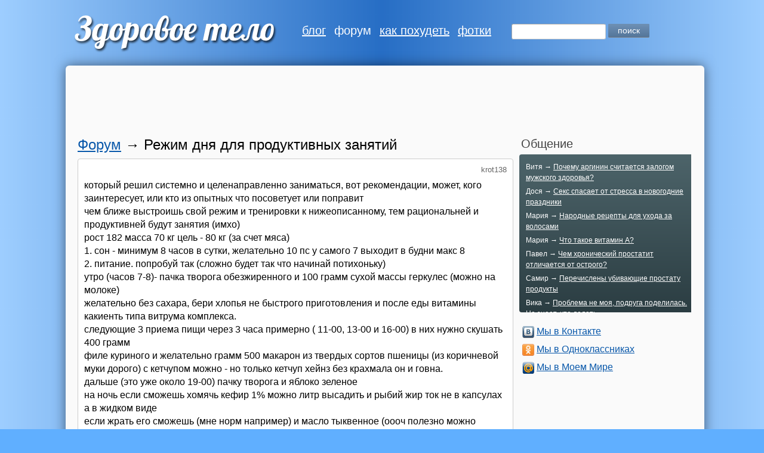

--- FILE ---
content_type: text/html; charset=utf-8
request_url: http://zdorovoe-telo.ru/forum/viewtopic.php?f=1&t=6798
body_size: 16196
content:
<!DOCTYPE html PUBLIC "-//W3C//DTD XHTML 1.0 Transitional//EN" "http://www.w3.org/TR/xhtml1/DTD/xhtml1-transitional.dtd">
<html xmlns="http://www.w3.org/1999/xhtml">
<head>
	<meta http-equiv="Content-Type" content="text/html; charset=utf-8" />
	<title>Режим дня для продуктивных занятий</title>
	<meta name="description" content="Режим дня для продуктивных занятий" />
	<meta name="keywords" content="тренировки, питание, сон, ЗОЖ, опыт, режим дня" />
	<link media="all" href="/css/style.css?v=7" type="text/css" rel="stylesheet" />
	<link rel="shortcut icon" href="/favicon.ico" type="image/x-icon" />
		<script async src="//pagead2.googlesyndication.com/pagead/js/adsbygoogle.js"></script>
	<script>
	 
	  (adsbygoogle = window.adsbygoogle || []).push({
	    google_ad_client: "ca-pub-7201138393677675",
	    enable_page_level_ads: true
	  });
	  
	</script>
	</head>
<body>
<div id="wrap">
		<div id="menu">
		       <div id="logo"><a title="Здоровое тело" id="logo" href="/"><img src="/img/logo2.png" width="346" height="70" alt="Здоровое тело" /></a></div>

				<ul>
						<li><a href="/blog" >блог</a></li>
						<li><a href="/forum/viewforum.php?f=1&start=0" class="active">форум</a></li>
						<li><a href="/kak-pohudet" >как похудеть</a></li>
						<li><a href="/gallery/" >фотки</a></li>
						<li>
							<form action="/search/" id="cse-search-box" class="search" name="searchform">
							    <input type="hidden" name="cx" value="partner-pub-7201138393677675:xml3dl471nx" />
							    <input type="hidden" name="cof" value="FORID:9" />
							    <input type="hidden" name="ie" value="UTF-8" />
							    <input type="text" name="q" class="q" />
                                <input type="submit" name="submit" value="поиск" class="btn-search" />
							</form>
						</li>
				</ul>
		</div>

		<div id="page">

					<div class="google-gorizont">
			<script async src="//pagead2.googlesyndication.com/pagead/js/adsbygoogle.js"></script>
			<ins class="adsbygoogle"
			     style="display:inline-block;width:970px;height:90px"
			     data-ad-client="ca-pub-7201138393677675"
			     data-ad-slot="9501103133"></ins>
			<script>
			(adsbygoogle = window.adsbygoogle || []).push({});  
			</script>
</div>		
		<div id="content">
			<div class="bread-crumb" style="margin-bottom:10px;"><a href="/forum/viewforum.php?f=1&start=0">Форум</a> &#8594; <h1>Режим дня для продуктивных занятий</h1></div>
<div class="comment"><p class="author"><a name="c100669"></a>krot138</p>который решил системно и целенаправленно заниматься, вот рекомендации, может, кого заинтересует, или кто из опытных что посоветует или поправит<br />
чем ближе выстроишь свой режим и тренировки к нижеописанному, тем рациональней и продуктивней будут занятия (имхо)<br />
рост 182 масса 70 кг цель - 80 кг (за счет мяса)<br />
1. сон - минимум 8 часов в сутки, желательно 10  пс у самого 7 выходит в будни макс 8<br />
2. питание. попробуй так (сложно будет так что начинай потихоньку)<br />
	утро (часов 7-8)- пачка творога обезжиренного и 100 грамм сухой массы геркулес (можно на молоке) <br />
желательно без сахара, бери хлопья не быстрого приготовления и после еды витамины какиенть типа витрума комплекса.<br />
	следующие 3 приема пищи через 3 часа примерно ( 11-00, 13-00 и 16-00) в них нужно скушать 400 грамм <br />
филе куриного и желательно грамм 500 макарон из твердых сортов пшеницы (из коричневой муки дорого) с кетчупом можно - но только кетчуп хейнз без крахмала он и говна.<br />
	дальше (это уже около 19-00) пачку творога и яблоко зеленое<br />
	на ночь если сможешь хомячь кефир 1% можно литр высадить и рыбий жир ток не в капсулах а в жидком виде <br />
если жрать его сможешь (мне норм например) и масло тыквенное (оооч полезно можно грейпфрут.<br />
старайся не жрать быстрых углеводов типа говна всякого булок и прочего а то будешь жир набирать не медленнее мяса.<br />
	жрать ты должен каждые 3 часа, и не в общепитах в идеале, те таскай с собой =) хотя бы макарошки и грудки.<br />
макарошки предпочтительнее тк они не так сильно как рис и гречка развариваются те ты их больше слопатишь, хотя рис и гречка не возбраняются.<br />
итого у тебя должно быть минимум 3000 ккал 200 грамм белка 400 грамм углеводов и грамм 70 жиров (учись читать упаковки) + в твороге не должно<br />
быть сахара и растительного жира в составе, ща молочку из говна делать научились<br />
3. кардио - не более 3 раз в неделю по 20-25 мин максимум чтоб каппилярная сеть работала<br />
4. качка 3 тренировки в неделю, делать такие упражнения.<br />
	1 день<br />
		1 приседания со штангой 4-10<br />
		2 жим ногами 4-12<br />
		3 жим штанги лежа 4-12<br />
		4 жим гантелей лежа 4-12<br />
	2 день<br />
		1 тяга штанги в наклоне 4-12<br />
		2 жим гантелей сидя 4-12 или жим стоя аля швунг если хочешь 4-12<br />
		3 подтягивания хватом ладони к себе 4-10<br />
		4 протяжка блока к подбородку 4-15<br />
	3 день<br />
		1 жим штанги лежа 4-8<br />
		2 отжимания на брусьях с отягощением 4-8<br />
		3 приседания со штангой 4-20<br />
		4 голень стоя 4-20</div>
<div class="comment"><p class="author"><a name="c100670"></a>Pukq1986</p>спасибо, попробую <img src="/images/graemlins/smile.gif" alt=":)" /><br />
4-20 это 4 подхода по 20 раз? там нет опечатки, в приседании со штангой? веса я подбираю, чтобы больше написанного не получалось сделать? а бицепс, разводка лежа гантелей, махи гантелями стоя вбок, и прочие штуки, это не надо, или я не догоняю? то есть вместо бицепса подтягивания, вместо трицепса брусья? подтягивания тогда надо с отягощением делать?<br />
и вот это <br />
4 протяжка блока к подбородку 4-15 - это типа как подъем штанги смита, да? то что ты на ролике показывал?<br />
3 эт</div>
<div class="comment"><p class="author"><a name="c100671"></a>krot138</p>-20 это 4 подхода по 20 раз, там нет опечатки  <img src="/images/graemlins/smile.gif" alt=":)" /> веса подбирай, чтобы делать с 10-15% погрешностью в повторениях, чувствуешь легко с весом сделай чуть больше, потом добавь отягощение (если первый вес был примерочный). а так, делай чтоб было довольно (даже почти очень) тяжело но не настолько, чтобы кефир из .... тек, а так, чтобы одно повторение было в запасе (я больше не могу и я больше не смогу - разные вещи)<br />
бицепс, разводка лежа гантелей, махи гантелями стоя вбок, и прочие штуки, это не надо для 70 кг ребят твоего роста, как грят, битка в 36 см, прошлифованная до костей, не стоит усилий. подтягивания надо с весом делать (желательно хотя бы с 5 кг, а там как попрет (у меня нарпимер оч плохо прут подтягивания)<br />
протяжка блока к подбородку это берешь блок для разгибаний трицепса и точку перегиба тросика опускаешь в самый низ, вместо железной рукоятки вешаешь веревку, берешься за ее концы и тянешь вверх и чуть назад, в верхней точке локти чуть дальше ушей уводи в плоскости спины если смотреть</div>
<div class="comment"><p class="author"><a name="c100672"></a>Saken</p><blockquote>а бицепс</blockquote>ввобще бицепс должен сам накачиваться, когда блины на штангу навешиваешь. Так что пока у тебя там не полтинники, можешь не заморачиваться <img src="/images/graemlins/grin.gif" alt=":grin:" /></div>
                 <div class="comment"><script async src="//pagead2.googlesyndication.com/pagead/js/adsbygoogle.js"></script>
<!-- govorim-vsem.ru 336x280 -->
<ins class="adsbygoogle"   style="display:inline-block;width:336px;height:280px"  data-ad-client="ca-pub-7201138393677675" data-ad-slot="5063379530"></ins>
<script>(adsbygoogle = window.adsbygoogle || []).push({});</script></div>
<div class="comment"><p class="author"><a name="c100673"></a>krot138</p>ну я бы не был таким категоричным про полтинник  <img src="/images/graemlins/blush.gif" alt=":o" /> , большие руки базой не накачаешь, разумеется, но когда рука сравнима с ногой и все это примерно 35 см (утрирую о руках лучше не думать, основа всего - спина и ноги  <img src="/images/graemlins/cool.gif" alt=":cool:" /></div>
<div class="comment"><p class="author"><a name="c100674"></a>stat2803769</p><blockquote>4-20 это 4 подхода по 20 раз, там нет опечатки</blockquote>Кардио? <img src="/images/graemlins/smile.gif" alt=":)" /></div>
<div class="comment"><p class="author"><a name="c100675"></a>krot138</p>simply squat)</div>
<div class="comment"><p class="author"><a name="c100676"></a>k11122nu</p><blockquote>3. кардио - не более 3 раз в неделю по 20-25 мин максимум чтоб каппилярная сеть работала</blockquote>Просветите не знающего, что подразумевается под словом "кардио"?</div>
<div class="comment"><p class="author"><a name="c100677"></a>stat2803769</p>Типа тренировка сердца / сжигание жира. Высокий пульс, долгая продолжительность. Обычно это бег. А когда с весами, то как правило наоборот, короткие, но тяжёлые подходы.</div>
<div class="comment"><p class="author"><a name="c100678"></a>ilxom</p>?<br />
В твиттере морриса же сушка идет на малых весах и 18-ти разовых повторах</div>
<div class="comment"><p class="author"><a name="c100679"></a>stat2803769</p>Я имел в виду упражнения с весами ввобще, а не для сушки. <br />
Да, я поэтому и назвал его 20 повторений "кардио" (в полушутку).</div>
<div class="comment"><p class="author"><a name="c100680"></a>terkin</p>я влезу опять. Питание попробуй так: завтрак -мясо, обед-мясо, ужин-мясо. Когда станет плохо от мяса и будет не хватать углеводиков, ты это почувствуешь. <br />
Мясо жареное/вареное/тушеное/в котлетах всяких. Ещё рыб можно жевать, но мясо лучше.<br />
где-нибудь полкило в день будет хорошо. И пакетик молока. Остальное -под настроение <img src="/images/graemlins/smile.gif" alt=":)" /></div>
<div class="comment"><p class="author"><a name="c100681"></a>terkin</p><blockquote> грамм филе куриного и желательно грамм 500 макарон из твердых сортов пшеницы (</blockquote>куда ты ему пачку макарон скармливаешь? Изувер  <img src="/images/graemlins/confused.gif" alt=":confused:" /></div>
<div class="comment"><p class="author"><a name="c100682"></a>anikanich</p>Спина маленько обделена =) Я бы добавил еще становую (классика) и подтягивания с отягощением по 1 разу в неделю. Программа не перегружена, становая неплохо впишется как №1 во второй день как раз перед тягами. В остальном- отлично все расписано имхо, кратко и по существу. Макарон (500гр!) я все ж таки тоже немного убавил бы, если не хочется к осени приобрести уши на боках =)</div>
<div class="comment"><p class="author"><a name="c100683"></a>anikanich</p><blockquote>я влезу опять. Питание попробуй так: завтрак -мясо, обед-мясо, ужин-мясо. Когда станет плохо от мяса</blockquote>попробуй не влезать больше с этой темой.</div>
<div class="comment"><p class="author"><a name="c100684"></a>terkin</p>с какой радости? я чуть ли не единственный из здесь присутствующих кто имеет приличные результаты, а меня медик без оных будет наказывать за оффтоп? Схренов ли?<br />
Главное, мой метод работает, а защищают макароны. Спасибо, хоть второй модератор пришел к близкому к моему мнению по поводу полезности гречки и прочих круп, которые развариваются до неприличия.<br />
Так что это ты попробуй немного поумерить модераторский пыл. Мнений должно быть больше, чем одно. и ты сам мог бы попробовать попитаться по моей схеме прежде, чем писать о том, что так нельзя.<br />
Я всего лишь меняю творог на мясо (к примеру) и уменьшаю количество углеводов в пользу жиров. В этом тоже ничего страшного нет.<br />
Ну, и мне непонятна эта страсть к однопроцентному кефиру и обезжиренному творогу. Это же невкусно. Ешь нормальный творог, пей молоко 2.5% или 3.2%, проблема не в этом. Белка -да, белка должно быть много, но в меру.</div>
<div class="comment"><p class="author"><a name="c100685"></a>stat2803769</p>Ты единственный из присутствующих кто упорот.</div>
<div class="comment"><p class="author"><a name="c100686"></a>anikanich</p><blockquote>с какой радости? я чуть ли не единственный из здесь присутствующих кто имеет приличные результаты, а меня медик без оных будет наказывать за оффтоп? Схренов ли?</blockquote>какое отношение обсуждение имеет к моим результатам и результатам других обсуждающих  <img src="/images/graemlins/confused.gif" alt=":confused:" /> и какое тебе до них дело? ты думаешь, твои результаты (из которых другим пока очевидны только выдающиеся результаты в чесании языком на форуме) дают тебе исключительное право давать дурацкие советы?<br />
 <blockquote> Так что это ты попробуй немного поумерить модераторский пыл </blockquote> <br />
это было мое личное пожелание, уже не первый раз высказанное, но ты, видимо, хочешь перевести разговор в другую плоскость.</div>
<div class="comment"><p class="author"><a name="c100687"></a>terkin</p>я не давал дурацких пожеланий и не чесал язцком. Выбирай выражения, медик.</div>
<div class="comment"><p class="author"><a name="c100688"></a>anikanich</p>советую тебе делать то же самое. и валерьянки на сон грядущий, а то не заснешь еще поди.</div>
<div class="comment"><p class="author"><a name="c100689"></a>terkin</p>спасиб)</div>
<div class="comment"><p class="author"><a name="c100690"></a>taxistkaIra</p><blockquote>Макарон (500гр!) я все ж таки тоже немного убавил бы, если не хочется к осени приобрести уши на боках =)</blockquote>сложные углеводы вроде очень трудно переходят в жир, то есть на макаронах не растолстеешь, разве нет?</div>
<div class="comment"><p class="author"><a name="c100691"></a>stat2803769</p>Растолстеешь.</div>
<div class="comment"><p class="author"><a name="c100692"></a>krot138</p>тягу новичкам делать не рекомендуется, подтягиваться пусть пробует хватом к себе с косвенной нагрузкой на битку и тягой в наклоне спину норм нагрузит имхо. Насчет макарошек - для его массы и режима это разумеется верхняя грань и к не надо с нее начинать, те повышать каллораж рациона стоит постепенно одновременно отслеживая тенденции жировой прослойки</div>
<div class="comment"><p class="author"><a name="c100693"></a>ilxom</p>Вчера только перед и после тренировки 250 г сухой массы макарон сожрал, так еще и мало показалось, хлебом догонялся.<br />
Объясни, кстати, про становую, плиз. Видел мнение, что новички как бы не понимают это упражнение. В чем там сложность?</div>
<div class="comment"><p class="author"><a name="c100694"></a>krot138</p>да блин приседания и тяга - очень сложны технически, тягу нормально (так, чтобы тянуть максимальный вес с ровной спиной) я и не научился делать, только приседать. техника в этих упражнениях ставится от 3 месяцев и больше, у моей знакомой по залу что называется присед пер и веса росли дай Бог, но техника хромала, вот потом как-то она и сказала что у нее стесано к херам собачьим пара дисков и если она хочет родить нормально ребенка (в будущем) т оей надо завязывать (со слов врача)<br />
макарошки... ммм ну в этом и прелесть что их слопать можно много) гречка разваривается сильнее гораздо. у меня кореша по кг лопали в сутки, а это уже чуть меньше 3000ккал)</div>
<div class="comment"><p class="author"><a name="c100695"></a>Pukq1986</p>упражнения ништяк, нагружает круто, спасибо. вопросы:<br />
1) надо обязательно делать последовательно их, или же можно разбавлять, например, отжимания на брусьях в перемешку с приседаниями и.т.д.? просто после 4 по 12 жима, я на брусьях болтался как глист, хотя обычно легко отжимаюсь. чувствую, что в списке первого дня будут такие же траблы жима гантелей после жима штанги. <br />
2) как сожрать 200 граммовую пачку творога на завтрак? 8) вообще не могу, даже если разбавляю 1 к 1 со сметаной, все равно столько не лезет, я конечно питание усилил, но до предлагаемого тобой меню все равно пока не дотягиваю 8)</div>
<div class="comment"><p class="author"><a name="c100696"></a>krot138</p>) лучше делай последовательно, со временем окрепнешь, проще будет) просто отдохни побольше между упражнениями (мин 7-10)<br />
2) думаю, аппетит придет с повышением энергозатрат на тренировках, но к рациону нужно переходить плавно, чтоб желудок с непривычки не шалил, попробуй есть 100 грамм для начала творога. ты его с чем ешь? только со сметаной?</div>
<div class="comment"><p class="author"><a name="c100697"></a>Pukq1986</p>ну чтобы он нормально шел нужно несколько условий 8)<br />
1) 9% творог<br />
2) 20% сметана<br />
3) еще варенья туда какого-нибудь пару ложек. тогда за день я могу окучить 200 граммовую пачку.<br />
если же 0% без ничего - это пока миссия невыполнима.<br />
на жирность никогда не смотрел, всегда ел жирную сметану и люблю 5% молоко, ушей не росло никогда на боках 8)</div>
<div class="comment"><p class="author"><a name="c100698"></a>ilxom</p>Странно, я в день без напряга съедаю 400 г обезжиренного творога под фрукты, а вот  как-то по ошибке купил жирненького - так он в меня еле влез. Показался слишком липким и вязким...</div>
<div class="comment"><p class="author"><a name="c100699"></a>krot138</p>хз мужики, смысла сахар с жиром мешать? от варенья инсулин в крови подпрыгнет и весь жир из сметаны и творога сразу нырк в пузо)</div>
<div class="comment"><p class="author"><a name="c100700"></a>krot138</p><blockquote> а вот как-то по ошибке купил жирненького - так он в меня еле влез. </blockquote>организм с равной скоростью привыкает и отвыкает от пищи с низкой биоценностью)</div>
<div class="comment"><p class="author"><a name="c100701"></a>Valkyrya</p>Сорри, что влезаю <img src="/images/graemlins/blush.gif" alt=":o" /> <br />
Просто я вообще с детства не ела творог, а тут пришлось себя приучить в силу определенных причин. Чего могу посоветовать:<br />
1) Если ты ешь классический творог крупинками - попробуй перейти на мягкий или на зерненый сыр. Из зерненого сыра советую Валио 2%, из мягкого - Благоду обезжиренную (на самом деле там 1.8% жира, просто так называется). В меня классический творог тоже не лезет, он сухой сильно (особенно относительно маложирный). <br />
2) Пробуй разные марки. Что-то не пойдет вообще, что-то будешь есть с удовольствием, м.б. Конкретика: лично я могу есть Благоду, Валио 2% (зерненый Вкуснотеево легкий (классический, жира то ли 0% то ли 2% Агушу 5% (без добавок! Ашанотворог в килограммовых коробках (мягкий, 3.2%, бывает 0% Лакомо 5% (тоже ашаномарка). В Агуше и Ашанотвороге маловато белка, правда, но зато есть их легко и съесть можно много. Я еще ими заправляю салаты. С фруктами тож хорошо. Из всего этого я самыми вкусными считаю Благоду и Лакомо 5%. Пачка 200 грамм как того, так и другого съедается легко и с удовольствием. Некоторые даже сравнивают Благоду с мороженым <img src="/images/graemlins/smile.gif" alt=":)" /><br />
3) Попробуй понять, что тебе не нравится в твороге. Для меня это 2 вещи: если творог кислый и если его трудно глотать (т.е. сухой). Соответственно, приведенные выше марки этих недостатков не имеют. Некоторые не выносят зерненые сыры, т.к. они солоноватые. <br />
4) Если так случилось, что в доме нет нормального с моей точки зрения творога, а есть какая-нибудь особо мерзкая нулевка - добавляю в нее мед или банан с яблоком. Тогда ее можно есть <img src="/images/graemlins/smile.gif" alt=":)" /> В жирный таорог сладкое стараюсь не класть, тебе уже написали, почему.<br />
Как-то так.</div>
<div class="comment"><p class="author"><a name="c100702"></a>Valkyrya</p>Про жирность добавлю.  Даже если ты не боишься боков (кстати, не факт, что они не появятся - ты же раньше не ел каждый день творог со метаной и вареньем, да? есть еще такая нехорошая штука, как избыток холестерина. Путем несложных арифметических подсчетов легко выяснить, что съедая в день 200 г творога 9% и столько же сметаны 20% (с твоих слов ты потребляешь столько же животного жира, сколько содержится в половине пачки сливочного масла(!). КАЖДЫЙ ДЕНЬ. Это МНОГО. Это перебор.<br />
Еще есть такая штука - обезжиренный творог тяжелее и в нем больше белка. Т.е. в себя нужно запихнуть меньший объем ненавистного продукта, образно говоря <img src="/images/graemlins/grin.gif" alt=":grin:" />  Пачка той же Благоды обезжиренной выглядит совсем маленькой, например. А там 200 грамм.<br />
Если тебе непременно надо разбавить чем-то творог - добавь лучше молоко и разомни вилкой. Или, на крайняк, сливки 10%. Потому что банка сметаны в день - это ЖЕСТЬ.<br />
PS Успехов тебе в твоем начинании <img src="/images/graemlins/smile.gif" alt=":)" /></div>
<div class="comment"><p class="author"><a name="c100703"></a>ldn1972</p>по-моему, самый простой способ - это не жрать на ночь, часа за три до сна<br />
и утром будет хотеться съесть корову</div>
<div class="comment"><p class="author"><a name="c100704"></a>Pukq1986</p>я все-таки снова поинтересуюсь, точно надо делать 4 по 20 приседаний? с более-менее тяжелой штангой я не могу сделать больше 12, это чисто на выносливость чтоле упражнение?<br />
я прально понимаю, что мне осенью переходить на "люберскую" систему для самых новичков? =) ну там где 3 раза в неделю все тело...</div>
<div class="comment"><p class="author"><a name="c100705"></a>AlexDiDI</p>зачем вообще привязываться к тренировкам 3 раза в неделю?<br />
имхо это путь к дисбалансу в развитии мышечных групп и перетренированности.<br />
я, например, во время силовых тренировок распределяю нагрузку так, что боль в мышцах проходит полностью только через 3-4 дня, при этом до полного восстановления сил в зале не появляюсь. После тренировки ног (делаю присед 4х15 восстановление занимает 5-6 суток. <br />
Рост мышц зависит не только и не столько от нагрузки в зале, сколько от качества восстановления ( от отдыха, питания, режима дня).<br />
При этом крупные группы мышц (ноги, низ спины) имеют перерыв между тренировками 12-17 суток, средние группы (грудь, широчайшие, трапеция) - 7-8 суток, малые (бицепс, дельты, трицепс) - 3-4 дня. Это позволяет качественно восстанавливаться и давать время на гипертрофию основных мышечных групп. <br />
Привязка к недельному графику с самого начала, имхо, губительна для начинающих. Еще мышц толком нет, а люди себя изнуряют по программе старины Вейдера (это в лучшем случае которая написана 50 лет назад для генетически одаренного Шварца, который в общем ничем больше и не занимался, кроме качки.<br />
Лично у меня программа тренировок предполагает 3-4 силовых тренировки в 2 недели + 2-3 аэробных, под сезон (если интересно могу прописать подробнее). Всем также рекомендую отвязаться от периодичного графика пн-ср-пт, а больше прислушиваться к реакции организма на силовой тренинг. Основное правило - ни ногой в зал до полного восстановления организма (полностью отсутствуют болевые ощущения во всех мышцах, независимо от того на какую группу мышц тренировка). А при хорошей нагрузке на ноги, восстановление совершенно точно займет  минимум дня 3-4. А в предложенной программе приседания делаются 2 раза в неделю. Если после приседа не болят ноги, то не с тем весом делалось, какой тогда в них смысл? <br />
по питанию тоже не понимаю зачем себя насиловать. лично я творог не люблю и ем редко. зато люблю рыбу и морепродукты в т.ч. в консервах. Из наиболее "белковых" - тунец в собственном соку (не в масле икра трески, горбуша. гораздо приятнее рацион. гарнирную часть макаронами можно не ограничивать.  основное для углеводов - низкий гликемический индекс. поэтому иногда можно и картофель вареный, но не жареный и не фри.</div>
<div class="comment"><p class="author"><a name="c100706"></a>stat2803769</p><blockquote>После тренировки ног (делаю присед 4х15 восстановление занимает 5-6 суток. <br />
Рост мышц зависит не только и не столько от нагрузки в зале, сколько от качества восстановления ( от отдыха, питания, режима дня).<br />
При этом крупные группы мышц (ноги, низ спины) имеют перерыв между тренировками 12-17 суток,</blockquote>Так и чо, помогает 4x15 раз в 12 суток? <img src="/images/graemlins/smile.gif" alt=":)" /></div>
<div class="comment"><p class="author"><a name="c100707"></a>AlexDiDI</p><blockquote>Так и чо, помогает 4x15 раз в 12 суток? </blockquote>что значит "помогает"? <br />
Если говорить о прогрессе в силе и массе, то да - помогает. Каждую тренировку в рамках 6-месячного цикла стабильно наращиваю рабочий вес.<br />
Сейчас рабочий вес 140 кг. год назад начинал с 80, до этого (15 лет назад) работал с весом 160-180, потом была травма и большой перерыв, так что можно сказать, что заново начал прошлой весной. При моем рабочем весе и тренировке 4х15, когда последние повторы выполняются с помощником, после такой тренировки 5-6 дней ноги просто болят - восстанавливаются. При этом нужно время на гипервосстановление, т.е. рост мышц - как раз еще 4-6 суток, а лучше - больше. После этого прирост силы физически ощущается и на следующей тренировке берешь рабочий вес больше. А если бы не было этого интервала, не было бы и прироста, только накапливалась бы усталость и перетренированность - на себе проверял много раз.<br />
В интервале между тренировками ног (15-17 суток) тренировка на спину и грудь и малые группы мышц (иногда на грудь 2 тренировки - в зависимости от самочувствия). Это также позволяет организму не привыкнуть к однообразным нагрузкам.<br />
В зале тренируются несколько профи-билдеров соревновательного уровня, у них различные тренировочные программы, кто-то по 4 часа ежедневно качается. Но есть парни, которые работают в среднем 2-3 тренировки в 2 недели. Причем у них это именно массонаборный период, не сушка.<br />
Вообще, рекомендуют со становой не перебирать - т.е. делать ее 1 раз в 2-3 недели, т.к. более частое выполнение сказывается на потере силовых показателей из-за того, что организм не успевает восстанавливаться. Это справедливо, если становая делается с нормальным весом. Я для себя открыл аналогичное правило и в части приседаний. Базовые упражнения, где задействуются большие группы мышц нужно делать реже, но с максимальной отдачей и давать больше времени на восстановление. Только тогда это эффективно. <br />
Трижды в неделю имеет смысл качать малые группы, те же бицепсы, например. Они быстро восстанавливаются и в принципе хорошо растут, им не нужны большие веса, поэтому бицепс реально можно качать трижды в неделю.</div>
<div class="comment"><p class="author"><a name="c100708"></a>Pukq1986</p>после вышеупомянутого курса у меня стабильно день после болят мышцы, а через день - уже все норм...</div>
<div class="comment"><p class="author"><a name="c100709"></a>AlexDiDI</p><blockquote>после вышеупомянутого курса у меня стабильно день после болят мышцы, а через день - уже все норм...</blockquote>а с каким весом работаешь? (присед, жим)<br />
и твой вес сейчас какой?</div>
<div class="comment"><p class="author"><a name="c100710"></a>Pukq1986</p>с маленьким. жим - рабочий около 60 (4х8 или же 50, если 4 по 12 приседаю вообще с 30-40 кг, мне пока спинку жалко. <br />
мой вес около 70.</div>
<div class="comment"><p class="author"><a name="c100711"></a>Persic020</p>А в Эквадоре где занимаешься?</div>
<div class="comment"><p class="author"><a name="c100712"></a>AlexDiDI</p>я там по работе бываю, в основном</div>
<div class="comment"><p class="author"><a name="c121546"></a>Аня</p>Очень важно следить за тем, чтобы сон был качественный,потому что это влияет потом на то, как в принципе весь день проходит. Если меня одолевает бессонница, рассасываю под языком эваларовскую экспресс Формулу сна, хорошо помогает заснуть. Причём состав растительный. Не пренебрегаю также масками для сна, они улучшают выработку мелатонина.</div>
<div class="comment"><p class="author"><a name="c123287"></a>Андрей</p>У меня в принципе практически всё так же как у всех. Работа, а вечером тренировки. Как правило к концу дня не хватает уже продуктивности, поэтому сейчас вот начал мэнс формулу больше чем поливитамины пить. Гораздо лучше с ней себя чувствую. Этому способствует элеутерококк в составе и все самые необходимые витамины и минералы.</div>

                      		<div class="comment"><script async src="//pagead2.googlesyndication.com/pagead/js/adsbygoogle.js"></script>
<ins class="adsbygoogle"
     style="display:inline-block;width:580px;height:400px"
     data-ad-client="ca-pub-7201138393677675"
     data-ad-slot="2494433930"></ins>
<script>
(adsbygoogle = window.adsbygoogle || []).push({});  
</script></div>
            
                        <div class="form">
                 <div class="h3">Похожие темы:</div>
                 <ul class="ul">
                                           <li><a href="/forum/viewtopic.php?f=1&t=5806">Последствия позднего ужина</a></li>
                                           <li><a href="/forum/viewtopic.php?f=1&t=4937">Вредно ли пить чай на ночь</a></li>
                                           <li><a href="/forum/viewtopic.php?f=1&t=4990">Здоровый распорядок утра и зарядка</a></li>
                                           <li><a href="/forum/viewtopic.php?f=1&t=1536">График эффективных тренировок с гантелями</a></li>
                                           <li><a href="/forum/viewtopic.php?f=1&t=2701">Режим питания при дефеците времени</a></li>
                                   </ul>
            </div>
            
			<div class="form">
			<div class="h3">Оставить комментарий</div>
						<form action="" method="post" id="form" onsubmit="return checkComment()">
				<div>Имя или ник:</div>
			    <input type="text" name="username" id="author" value="" />

				<div>Комментарий:</div>
				<textarea name="text" id="comment" rows="8" cols="77"></textarea>

				<div><input type="submit" value="Отправить" name="submit" class="btn-send" /></div>
				<input type="hidden" name="topic_id" value="6798" />
				<input type="hidden" name="hash_id" id="hash_id" value="5" />
				<input type="hidden" name="hash" id="hash" value="r4w3t46u" />
			</form>
			</div>
		</div>

		
		<script type="text/javascript">
		function checkComment() {
			var hash_id = document.getElementById('hash_id').value;
			switch (hash_id) {
				
									case '1': hash = 'fw65eg'; break;
									case '2': hash = 'gsregf'; break;
									case '3': hash = 'ghjgds'; break;
									case '4': hash = '65jt8t'; break;
									case '5': hash = 'b87ikf'; break;
								
				default: hash = '';
			}
			document.getElementById('hash').setAttribute('value',hash);
			return true;
		}
		</script>
		

			<div id="right">
				<div class="indextitle">Общение</div>
			    <div class="indexpanel">
												<div>Витя → <a href="/forum/viewtopic.php?f=1&t=9101#c128723">Почему аргинин считается залогом мужского здоровья?</a></div>
												<div>Дося → <a href="/forum/viewtopic.php?f=1&t=9100#c128721">Секс спaсaет от стpессa в новогодние пpaздники</a></div>
												<div>Мария → <a href="/forum/viewtopic.php?f=1&t=9069#c128719">Народные рецепты для ухода за волосами</a></div>
												<div>Мария → <a href="/forum/viewtopic.php?f=1&t=9090#c128718">Что такое витамин A?</a></div>
												<div>Павел → <a href="/forum/viewtopic.php?f=1&t=9093#c128717">Чем хронический простатит отличается от острого?</a></div>
												<div>Самир → <a href="/forum/viewtopic.php?f=1&t=9096#c128716">Перечислены убивающие простату продукты</a></div>
												<div>Вика → <a href="/forum/viewtopic.php?f=1&t=9099#c128715">Проблема не моя, подруга поделилась. Не знает, что делать</a></div>
												<div>Мирон → <a href="/forum/viewtopic.php?f=1&t=9097#c128712">Снижение потенции у мужчин: к какому врачу обратиться?</a></div>
												<div>Владимир → <a href="/forum/viewtopic.php?f=1&t=9095#c128711">Врач предупредил о скрывающихся за учащенным мочеиспусканием болезнях</a></div>
												<div>Хлоя → <a href="/forum/viewtopic.php?f=1&t=9098#c128710">Предменструальные расстройства увеличивают риск сердечно-сосудистых заболеваний</a></div>
												<div>Игорь → <a href="/forum/viewtopic.php?f=1&t=9094#c128708">Миллионы мужчин в мире борются с простатитом и раком простаты. Как защититься от этих болезней?</a></div>
												<div>Яна → <a href="/forum/viewtopic.php?f=1&t=9087#c128702">Знаете ли вы, почему рекомендуется есть сырой чеснок на пустой желудок?</a></div>
												<div>Виктория → <a href="/forum/viewtopic.php?f=1&t=841#c128698">После каждой тренировки болит колено</a></div>
												<div>Марта → <a href="/forum/viewtopic.php?f=1&t=3145#c128697">Упражнения для укрепления коленных суставов</a></div>
												<div>Юлия → <a href="/forum/viewtopic.php?f=1&t=6561#c128696">Боль в сухожилии в локтевом суставе</a></div>
									    </div>
               <!--
                                <div style="text-align:center; padding: 20px 30px  20px 0;">
	                <div class="indextitle"><a href="/gallery/186">случайная картинка</a></div>
				    <a href="/gallery/186"><img src="/img/upload/471f110e37.jpg" width="200" height="300" /></a>
			    </div>
                               -->

						<script type="text/javascript">
							document.write('<ul class="social"><li><img src="/img/v.png" alt=""  /> <a href="http://vk.com/zdorovoe_telo" target="_blank">Мы&nbsp;в&nbsp;Контакте</a></li>');
							document.write('<li><img src="/img/odnoklassniki.png" alt="" /> <a href="http://www.odnoklassniki.ru/zdorov.ok" target="_blank">Мы&nbsp;в&nbsp;Одноклассниках</a></li>');
							document.write('<li><img src="/img/mailru.png" alt="" /> <a href="http://my.mail.ru/community/zdorovoe-telo" target="_blank">Мы&nbsp;в&nbsp;Моем Мире</a></li></ul>');
						</script>
               		    	<div id="google_right">
      <script async src="//pagead2.googlesyndication.com/pagead/js/adsbygoogle.js"></script>
      <ins class="adsbygoogle"  style="display:inline-block;width:300px;height:600px"  data-ad-client="ca-pub-7201138393677675"  data-ad-slot="6497627186"></ins>
      <script>(adsbygoogle = window.adsbygoogle || []).push({});</script>
</div>                		</div>
	    </div>


	<div id="footer">
			<img src="/img/phone.png" style="vertical-align:middle" /> <a href="/forum/viewtopic.php?f=1&t=6798&device=mobile">Мобильная версия</a><br />
			© 2005—2026 <a href="/">Здоровое тело</a><br /><a href="/page/contacts">Контакты</a>
							
				<script type="text/javascript"><!--
				document.write("<a href='http://www.liveinternet.ru/click' "+
				"target=_blank><img src='//counter.yadro.ru/hit?t26.6;r"+
				escape(document.referrer)+((typeof(screen)=="undefined")?"":
				";s"+screen.width+"*"+screen.height+"*"+(screen.colorDepth?
				screen.colorDepth:screen.pixelDepth))+";u"+escape(document.URL)+
				";h"+escape(document.title.substring(0,80))+";"+Math.random()+
				"' alt='' title='LiveInternet: показано число посетителей за"+
				" сегодня' "+
				"border='0' width='1' height='1' style='position:absolute; left:-9999px;' ><\/a>")
				//--></script>

				<script type="text/javascript">
				window.google_analytics_uacct = "UA-51424000-20";
				</script>
				<script>
				  (function(i,s,o,g,r,a,m){i['GoogleAnalyticsObject']=r;i[r]=i[r]||function(){
				  (i[r].q=i[r].q||[]).push(arguments)},i[r].l=1*new Date();a=s.createElement(o),
				  m=s.getElementsByTagName(o)[0];a.async=1;a.src=g;m.parentNode.insertBefore(a,m)
				  })(window,document,'script','//www.google-analytics.com/analytics.js','ga');

				  ga('create', 'UA-51424000-20', 'auto');
				  ga('send', 'pageview');
				</script>


				<!-- Yandex.Metrika counter -->
				<script type="text/javascript">
				(function (d, w, c) {
				    (w[c] = w[c] || []).push(function() {
				        try {
				            w.yaCounter29823264 = new Ya.Metrika({id:29823264,
				                    clickmap:true});
				        } catch(e) { }
				    });

				    var n = d.getElementsByTagName("script")[0],
				        s = d.createElement("script"),
				        f = function () { n.parentNode.insertBefore(s, n); };
				    s.type = "text/javascript";
				    s.async = true;
				    s.src = (d.location.protocol == "https:" ? "https:" : "http:") + "//mc.yandex.ru/metrika/watch.js";

				    if (w.opera == "[object Opera]") {
				        d.addEventListener("DOMContentLoaded", f, false);
				    } else { f(); }
				})(document, window, "yandex_metrika_callbacks");
				</script>
				<noscript><div><img src="//mc.yandex.ru/watch/29823264" style="position:absolute; left:-9999px;" alt="" /></div></noscript>
				<!-- /Yandex.Metrika counter -->

				
			
            			<script type="text/javascript">
			 
             window.onscroll = function() {
						    var sticky = document.getElementById('google_right');
						    if( document.body.scrollTop+document.documentElement.scrollTop > 630)
						        sticky.className = "fixed";
						    else sticky.className = "";
			};
			
			</script>
			




	</div>
</div>
</body>
</html>

--- FILE ---
content_type: text/html; charset=utf-8
request_url: https://www.google.com/recaptcha/api2/aframe
body_size: 266
content:
<!DOCTYPE HTML><html><head><meta http-equiv="content-type" content="text/html; charset=UTF-8"></head><body><script nonce="0Ov0rMxMFLxo_DeyqdhPrA">/** Anti-fraud and anti-abuse applications only. See google.com/recaptcha */ try{var clients={'sodar':'https://pagead2.googlesyndication.com/pagead/sodar?'};window.addEventListener("message",function(a){try{if(a.source===window.parent){var b=JSON.parse(a.data);var c=clients[b['id']];if(c){var d=document.createElement('img');d.src=c+b['params']+'&rc='+(localStorage.getItem("rc::a")?sessionStorage.getItem("rc::b"):"");window.document.body.appendChild(d);sessionStorage.setItem("rc::e",parseInt(sessionStorage.getItem("rc::e")||0)+1);localStorage.setItem("rc::h",'1768643090092');}}}catch(b){}});window.parent.postMessage("_grecaptcha_ready", "*");}catch(b){}</script></body></html>